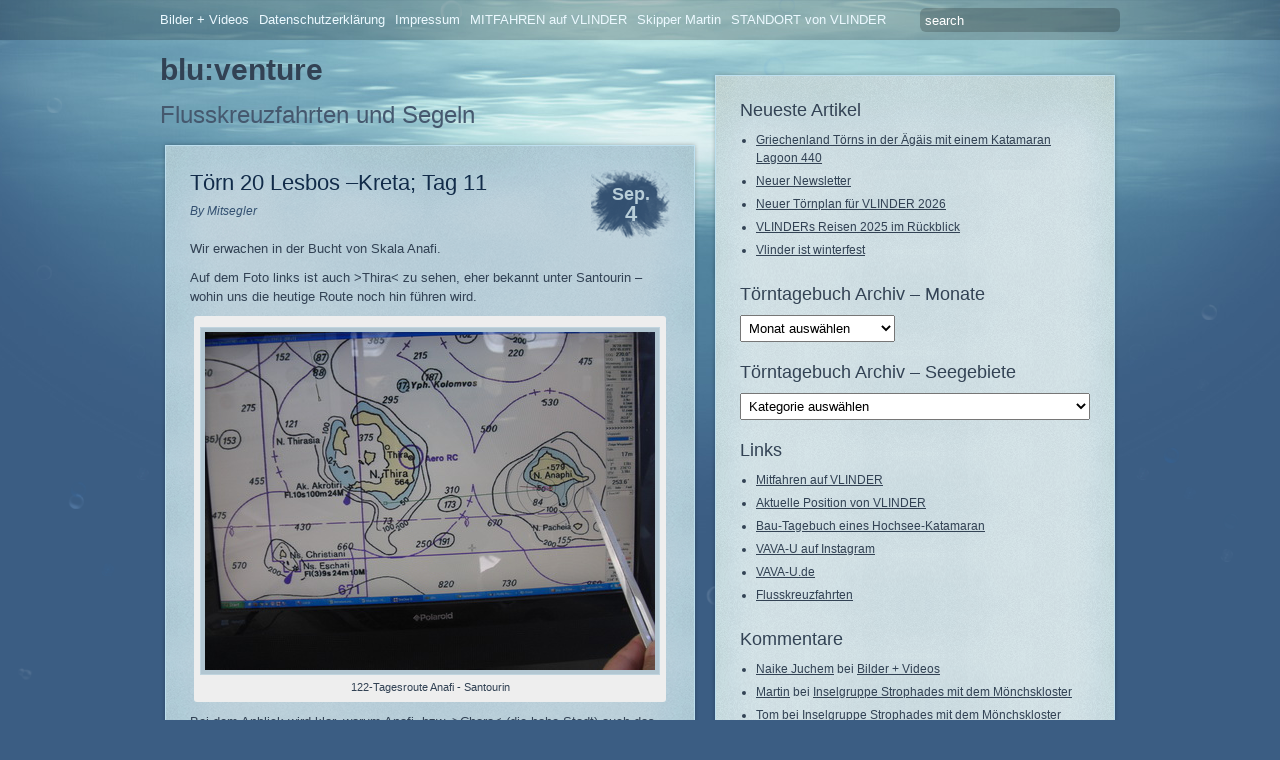

--- FILE ---
content_type: text/css
request_url: https://blog.blu-venture.de/wp-content/themes/underwater/css/carrington-text.css
body_size: 3394
content:
html, body, div, span, applet, object, iframe,
h1, h2, h3, h4, h5, h6, p, blockquote, pre,
a, abbr, acronym, address, big, cite, code,
del, dfn, em, font, img, ins, kbd, q, s, samp,
small, strike, strong, sub, sup, tt, var,
b, u, i, center,
dl, dt, dd, ol, ul, li,
fieldset, form, label, legend,
table, caption, tbody, tfoot, thead, tr, th, td {
	margin: 0;
	padding: 0;
	border: 0;
	outline: 0;
	font-size: 100%;
	vertical-align: baseline;
	background: transparent;
}
body {
	line-height: 1;
}
ol, ul {
	list-style: none;
}
blockquote, q {
	quotes: none;
}
blockquote:before, blockquote:after,
q:before, q:after {
	content: '';
	content: none;
}

/* remember to define focus styles! */
:focus {
	outline: 0;
}

/* remember to highlight inserts somehow! */
ins {
	text-decoration: none;
}
del {
	text-decoration: line-through;
}

/* tables still need 'cellspacing="0"' in the markup */
table {
	border-collapse: collapse;
	border-spacing: 0;
}

body {
	
	font-family: HelveticaNeue, Helvetica, Arial, sans-serif, serif;
	font-size: 13px;
	margin: 0;
	padding: 0;
	text-align: center;
	color:#324254;
	width:100%;
	height:100%;
	background: #3b5d83;

}
#page {
	margin: 0 auto;
	text-align: left;
	width: 960px;
}


#inner_page	{
	width:960px;
	float:left;
	
}

h1, h2, h3, h4, #header strong {
	font: 22px HelveticaNeue, Helvetica, Arial, sans-serif, serif;
	margin: 0 0 10px 0;
	padding: 0;

}
h2 {

	font-size: 20px;
}
h3 {

	font-size: 18px;
}
h4 {

	font-size: 16px;
}
p, li, td {
	line-height: 150%;
}
ul, ol, dl, p {
	margin: 0 0 10px 0;
	padding: 0;
}
li {

}
input, textarea, select {
	font-family: "Lucida Grande", Calibri, Helvetica, Arial, sans-serif;
	font-size: 13px;
	padding: 4px;
}
a {
	color: #324254;
}

a:hover	{
	color:#102237;
}


.clear {
	clear: both;
	display: block;
	float: none;
}
hr {
	border: 0;
	border-top: 1px solid #ccc;
	height: 0;
	margin: 20px 40px;
}
hr.divider {
	clear: both;
	float: none;
	padding: 0 20px;
	visibility: hidden;
}
.loading {
	background: url(../img/spinner.gif) 10px 17px no-repeat;
	clear: both;

	height: 50px;
}
.loading span {
	display: block;
	padding: 17px 32px 0;
}
.under {
	margin-top: 20px;
}
.close {
	margin-bottom: 40px;
}
.close a, .close a:visited {

	font-size: 11px;
}
#content {
	float: left;
	
	width: 540px;
}
#sidebar {
	float: right;
	margin-top:-70px;
	width: 410px;
}

#sidebar-top	{
	width:100%;
	background: url(../img/sidebar-top-trans.png);
	height:100px;
	float:left;
}

#primary-sidebar	{
	width:100%;
	background: url(../img/sidebar-middle-trans.png);
	float:left;
}

#sidebar-bottom	{
	width:100%;
	background: url(../img/sidebar-bottom-trans.png);
	height:100px;
	float:left;
}

#content-top	{
	width:100%;
	background: url(../img/content-top-trans.png);
	height:100px;
	float:left;
}

#content-middle	{
	width:100%;
	background: url(../img/content-middle-trans.png);
	float:left;
}

#content-bottom	{
	width:100%;
	background: url(../img/content-bottom-trans.png);
	height:100px;
	float:left;
}

#inner-primary-sidebar	{
	margin-top:-90px;
	margin-bottom:-70px;
	padding:0 30px 0 30px;
}

#inner-content-middle	{
	padding:0 30px 0 30px;
	margin-top:-70px;
}

#blog-title	{
	line-height:40px;
	color: #2C353F;
	font-size:30px;
	float:left;
	margin-top:10px;
	font-weight:bold;
	
}

#blog-description	{
	
	clear:both;
	color: #45586E;
	font-size:24px;
	line-height:30px;
	font-weight:normal;

}


#top a {
	display: none;
}

#container1	{

	width:100%;
	height:100%;
 	background: url(../img/head.jpg) top center no-repeat;

}
.header-title	{
	width:540px;
	
}


#container3	{

	width:100%;
	height:100%;
 	background: url(../img/bubbles.gif) top center;

}

#header	{
	width:100%;
	float:left;
}

#header_content	{
	width:960px;
	margin: 0 auto;
}





#header, #footer {
	margin:0 auto;
}

 #footer {	
 	width:100%;
 	min-height:410px;
 	float:left;
 	padding:30px 0 30px 0;
 	color:#6CAAF0;
	background: url(../img/floor.jpg) bottom center no-repeat;
 
 }
 
 
#top_navigation	{
	height:40px;
	width:100%;
	background: url(../img/black.gif);

}

#top_navigation .search	{
	float:right;
	height:30px;
	width:200px;
	margin: 8px 0 8px 0;
}
#top_navigation input[type="text"]	{
	width:190px;
	height:14px;
	padding:5px;
	margin:0;
	color:#fff;
	}
	
.linklove	{
	display:none;
}

#top_navigation ul	{	
	width:960px;
	margin:0 auto;

}

#top_navigation ul ul	{
	width:auto;
	display:none;
}

#top_navigation ul li	{
	float:left;
	margin:0;
	display:inline;
	margin-right:10px;
}

#top_navigation ul li a	{
	 	color:#ecf9ff;
	 	line-height:40px;
	 	text-decoration:none;
	 	font-size:13px;
} 

#top_navigation ul li a:hover	{
	color:#bbcfd9;
}

 
 #footer a	{
 	color:#ecf9ff;
 }
 
 
 #footer_content	{
 	width:960px;
 	margin:0 auto;
	
 }
 
#inside_footer_content	{
	float:left;

	text-align:left;
}
 
#footer_content ul	{
	width:990px;
	margin:30px 0 30px -30px;
	float:left;
	
	
}

#footer_content ul ul	{
	border-top: 1px dotted #324254;
	width:100%;
	margin:0;
}

#footer_content .widget	{
	float:left;
	width:215px;
	margin:0;
	margin-left:30px;
	
}
#footer_content .widget li	{
	width:100%;
	margin:0;
}
#footer_content .widget ul ul	{
	margin-top:-1px;
}
 
#footer_content .widget li a	{
	line-height:30px;
	border-bottom: 1px dotted #324254;
	text-decoration:none;
	width:100%;
	text-align:left;
	float:left;
}

#footer_content .widget li a:hover	{
	color:#ecf9ff;
}


#header	{
	text-align:left;
}

#blog-title a, #blog-title a:visited {

	font-size: 30px;
	text-decoration: none;
}
#blog-description {

}
#content .entry-content h1, #content .entry-content h2, #content .entry-content h3, #content .entry-content h4 {
	margin: 20px 0 10px;
	padding: 0;
}
#content .notification {
	background: #ddd;

	font-size: 11px;
	padding: 7px;
}
#content div.hentry.post {
	margin-bottom: 40px;
}
#content .entry-title, #content .entry-title a, #content .entry-title a:visited {

	margin-bottom: 0;
	text-decoration: none;
}
#content .entry-title a:hover {
	text-decoration: underline;
}
#content div.entry-content {
	float:left;
	width:100%;
	cleat:both;
	margin-bottom: 10px;
}
blockquote {
	padding-left:80px;
	background:url(../img/quotes-trans.png) no-repeat 0 0;
}
#content div.entry-content ol, #content div.entry-content ul {
	margin: 0;
	padding: 0;
}
#content div.entry-content ul {
	list-style: disc;
}
#content div.entry-content li, #content ol.archive div.entry-content li {
	margin: 0 0 5px 0;
	padding: 0;
}

#content .comments-link {
	margin-bottom: 15px;
}
#content p.comments-link a, #content p.comments-link a:visited {

}
#content .by-line, #content .filed {

	font-size: 11px;
	margin-bottom: 8px;
	margin-top: -5px;
}
#content .page .by-line {
	margin-top: 30px;
}
#content .by-line a, #content .by-line a:visited, 
#content .filed a, #content .filed a:visited {

}
#content .by-line address {
	display: inline;
	font-style: normal;
}
#content .entry-editlink, #content .comment-editlink {
	visibility: hidden;
	float: right;
}
#content .hentry:hover .entry-editlink, #content .hentry:hover .comment-editlink {
	visibility: visible;
	float: right;
}
#content .comment-feed {
	padding-top: 5px;
	float: right;
}
#content a.comment-feed, #content a.comment-feed:visited {

	font-size: 12px;
}
#content h2.comments {
	margin-bottom: 10px;
}
#content h3.pings {
	margin-top: 40px;
}
#content form.comment-form {

	margin-bottom: 20px;
}
#content form.comment-form label em {

	font-size: 11px;
	font-style: normal;
}
#content .some-html-is-ok {

	font-size: 11px;
	font-style: normal;
}
#content .comment-form-trackback, #content .comment-form-trackback a, #content .comment-form-trackback a:visited {

	font-size: 11px;
}
#content ol.comments {
	margin: 0 0 20px 0;
	padding: 0;
}
#content ol.comments li {
	list-style: none;
	margin: 0;
	padding: 0;
}
#content ol.comments .depth-2 {
	margin-left: 20px;
}
#content ol.comments .depth-3 {
	margin-left: 40px;
}
#content ol.comments .depth-4 {
	margin-left: 60px;
}
#content ol.comments .depth-5 {
	margin-left: 80px;
}
#content ol.comments .entry-content {

}
#content ol.comments .meta {

	font-size: 11px;
	height: 25px;
	line-height: 25px;
	margin-bottom: 20px;
	padding-left: 30px;
	position: relative;
}
#content ol.pings .meta {
	height: 20px;
	line-height: 20px;
	padding-left: 0;
}

#content ol.comments .meta a, #content ol.comments .meta a:visited {

}
#content ol.comments .meta .author {

	font-size: 13px;
	font-weight: bold;
}
#content ol.comments .meta .author a, #content ol.comments .meta .author a:visited {

}
#content ol.comments .meta .comment-reply-link, #content ol.comments .meta .comment-reply-link:visited {

}
#content .pagination {
	margin: 40px 0;
}
#content .pagination a, #content .pagination a:visited {

}
#content .pagination .next {
	float: right;
}
#content ol.archive {

	list-style: none;
	margin: 0;
	padding: 0;
}
#content ol.archive li {
	margin: 0 0 20px;
	padding: 0;
}
#content ol.archive .meta, #content ol.archive .meta a, #content ol.archive .meta a:visited {

	font-size: 11px;
}
#content ol.archive li.search h3, #content ol.archive li.search p {
	line-height: 130%;
	margin-bottom: 5px;
}
#content ol.archive li.search .meta {
	line-height: 100%;
}
#content ol.archive .entry-title {

	line-height: 100%;
	margin-bottom: 5px;
}
#content ol.archive .hentry {
	margin-bottom: 0;
}
#sidebar {

}
#sidebar h2 {
	font-size: 18px;
	margin: 20px 0 10px;
}
#sidebar .widget ul {
	margin: 0;
	padding: 0;
}
#sidebar .widget ul li {

	font-size: 12px;
	list-style: disc;
	margin: 0 0 5px 16px;
	padding: 0;
}
#sidebar .widget a, #sidebar .widget a:visited {

}
#sidebar .meta {
	font-size: 12px;
}
#carrington-about {

	font-size: 11px;
	line-height: 140%;
}
#carrington-about h2 {
	margin-top: 0;
}
#footer, #footer a, #footer a:visited {

	font-size: 12px;
}
#footer p {
	margin: 0;
	padding: 0;
}

a#TB_prev:hover {
	background:url(../img/lightbox-left-trans.png) no-repeat left center;
}
a#TB_next:hover {
	background:url(../img/lightbox-right-trans.png) no-repeat right center;
}
#attachment p.top {
	padding: 5px 10px;
	text-align: left;
}
#attachment p.top a, #attachment p.top a:visited {

}
#attachment h1 {
	margin: 10px 0;
}
#attachment a img {
	border: 0;
}
#attachment .nav, #attachment #footer {
	margin: 0 auto;
	padding: 20px 0;
	text-align: left;
	width: 900px;
}
#attachment .nav .next {
	float: right;
}

.alignleft {
	float:left;
	margin-right:1em;
	margin-bottom:1em;
}
.alignright {
	float:right;
	margin-left:1em;
	margin-bottom:1em;
}
.aligncenter {
	display: block;
	margin-left: auto;
	margin-right: auto;
}
.wp-caption {
	text-align: center;
	background-color: #eee;
	padding: 11px 6px 6px;
	margin: 10px;
	/* optional rounded corners for browsers that support it */
	-moz-border-radius: 3px;
	-khtml-border-radius: 3px;
	-webkit-border-radius: 3px;
	border-radius: 3px;
}
.wp-caption.alignleft {
	margin-left: 0;
}
.wp-caption.alignright {
	margin-right: 0;
}
.wp-caption img {
	margin: 0;
	padding: 0;
	border: 0 none;
}
.wp-caption p.wp-caption-text {
	font-size: 11px;
	line-height: 17px;
	padding: 4px 0 0;
	margin: 0;
}

.next a	{
	height:23px;
	width:121px;
	background: url(../img/next-trans.png) 0 0;
	float:right;
	margin-right:30px;
	color:#afcad6;

}

.previous,.next	{
text-decoration:none;
	line-height:0;
	font-size:0;

}

.previous a	{
	height:24px;
	width:162px;
	background: url(../img/previous-trans.png) 0 0;
	float:left;
	margin-left:30px;
		color:#afcad6;

}
.next a:hover	{
	background: url(../img/next-trans.png) 0 -23px;
}

.previous a:hover	{
	background: url(../img/previous-trans.png) 0 -24px;
}



input[type="text"], textarea	{
		background: url(../img/black.gif);
		-moz-border-radius: 6px;
		-khtml-border-radius: 6px;
		-webkit-border-radius: 6px;
		border-radius: 6px;
		border:none;
		color:#fff;
	
}

#content input[type="text"],#content  textarea	{
	background:#fff;
	color:#666;
	border: 1px solid #9ab2be;
	width:300px;
}

input[type="button"], input[type="submit"]	{
	font-size:12px;
	padding:5px 8px 5px 8px !important;
	
	background: url(../img/bluegrad-trans.png);
	border: 1px solid #9ab2be;
	-moz-border-radius: 12px;
	-khtml-border-radius: 12px;
	-webkit-border-radius: 12px;
	border-radius: 12px;
	font-size:10px;
	color:#d2e9f4;

}

#footer input[type="text"],#footer textarea	{
	
	line-height:30px;
	padding:0 5px 0 5px;
	

}

#footer textarea	{	
	height:120px !important;

}

#content fieldset	{
	border: 1px solid #9ab2be;
	padding:30px;
	margin-top:20px;
}

.cf_hidden	{
	padding:0 !important;
	border:none !important;
	margin-top:0 !important;
}


#content label	{
	width:100%;
	line-height:30px;
	float:left;
	
}

#footer label	{
	width:100%;
	line-height:20px;
	float:left;
	
}


#content legend	{
	font-size:20px;
	font-weight:bold;
	color:#9ab2be;
}

#footer .reqtxt, #footer .emailreqtxt	{
	display:none;
}

#content .reqtxt, #content .emailreqtxt	{
	font-size:11px;
	color:#133255;
	vertical-align:top;
}

.cal	{
	width:79px;
	height:69px;;
	background: url(../img/paint-trans.png) no-repeat 50% 50%;
	float:left;
	color:#b7cdd8;
	font-weight:bold;

	
}

.cal p	{
	width:100%;
	text-align:center;
	margin:0;
	line-height:100%;
}

.month	{
	margin-top:15px !important;
	font-size:18px;
}

.year	{
	font-size:22px;
}

.title_container	{
	float:left;
	width:401px;
}

.title_container h1, .title_container address 	{
	width:100%;
	float:left;
	clear:both;

}
.entry-title a	{
	color:#112b49;	
}

.title_container address,.title_container address a 	{
	font-size:12px;
	line-height:30px;
	color:#335070;
	text-decoration:none;
}

.comment-top	{
	float:left;
	width:100%;
	line-height:30px;

}

.avatar	{
	float:right;
	margin-top:2px;
}
.by-line	{
	float:left;
	width:100%;
}

#content img	{
	background:#b2c6d1;
	padding:4px;
	border:1px solid #c0d4de;
}

#sidebar-bottom p	{
	font-size:10px;
	color:#8496AA;
	padding:0 30px 0 30px;
	margin-bottom:0px;
	margin-top:12px;
	line-height:10px;
}
#sidebar-bottom a	{
	color#ccc;
}



#footer img	{
	line-height:30px;
}

.longer	{
	width:445px;
}

#sidebar .widget	{
	float:left;
	width:100%;
}
#sidebar .widget img	{
	margin-bottom:10px;
}

.checklist li p	{
	padding-left:20px !important;
	background: url(../img/check-trans.png) no-repeat 0 0;
	line-height:30px !important;
	float:left;
}

.checklist	{
	width:100%;
}


.checklist li	{
	list-style-type:none;
	width:50%;
	float:left;
}

.excerpt p	{
	display:none;
}
#sidebar ol li,#sidebar ol 	{
	padding:0;
	margin:0;
}

#sidebar img	{
margin:0 0 10px;
}

